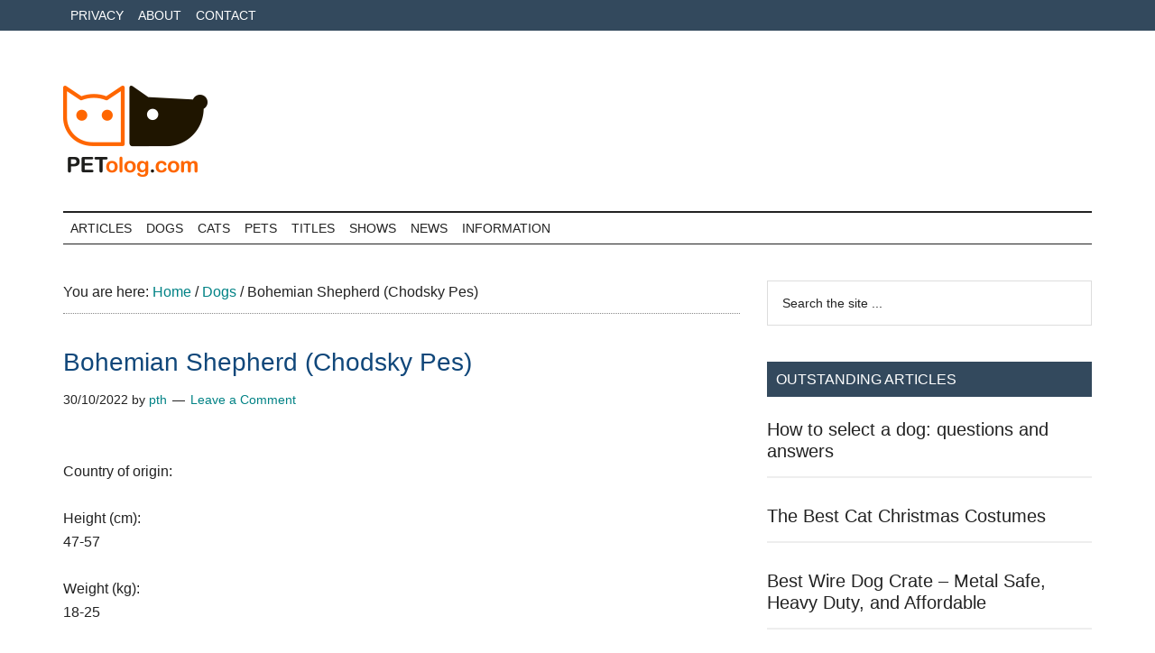

--- FILE ---
content_type: text/html; charset=UTF-8
request_url: https://petolog.com/dogs/bohemian-shepherd.html
body_size: 18967
content:
<!DOCTYPE html><html lang="en-US" prefix="og: https://ogp.me/ns#"><head ><meta charset="UTF-8" /><meta name="viewport" content="width=device-width, initial-scale=1" /><title>Bohemian Shepherd (Chodsky Pes) - Petolog</title><meta name="description" content="The Bohemian Shepherd is an average-sized working breed, which has thrived in the Czech Republic since time immemorial. Presently this dog earned wide"/><meta name="robots" content="follow, index, max-snippet:-1, max-video-preview:-1, max-image-preview:large"/><link rel="canonical" href="https://petolog.com/dogs/bohemian-shepherd.html" /><meta property="og:locale" content="en_US" /><meta property="og:type" content="article" /><meta property="og:title" content="Bohemian Shepherd (Chodsky Pes) - Petolog" /><meta property="og:description" content="The Bohemian Shepherd is an average-sized working breed, which has thrived in the Czech Republic since time immemorial. Presently this dog earned wide" /><meta property="og:url" content="https://petolog.com/dogs/bohemian-shepherd.html" /><meta property="og:site_name" content="Petolog" /><meta property="article:section" content="Dogs" /><meta property="og:image" content="https://web.archive.org/web/20211206142208im_/https://petolog.com/images/pdf.png" /><meta property="og:image:secure_url" content="https://web.archive.org/web/20211206142208im_/https://petolog.com/images/pdf.png" /><meta property="og:image:alt" content="Bohemian Shepherd (Chodsky Pes)" /><meta property="article:published_time" content="2022-10-30T10:11:45+07:00" /><meta name="twitter:card" content="summary_large_image" /><meta name="twitter:title" content="Bohemian Shepherd (Chodsky Pes) - Petolog" /><meta name="twitter:description" content="The Bohemian Shepherd is an average-sized working breed, which has thrived in the Czech Republic since time immemorial. Presently this dog earned wide" /><meta name="twitter:site" content="@pth" /><meta name="twitter:creator" content="@pth" /><meta name="twitter:image" content="https://web.archive.org/web/20211206142208im_/https://petolog.com/images/pdf.png" /> <script type="application/ld+json" class="rank-math-schema-pro">{"@context":"https://schema.org","@graph":[{"@type":["Person","Organization"],"@id":"https://petolog.com/#person","name":"pth","sameAs":["https://twitter.com/pth"],"logo":{"@type":"ImageObject","@id":"https://petolog.com/#logo","url":"https://petolog.com/wp-content/uploads/2022/10/petolog-150x102.png","contentUrl":"https://petolog.com/wp-content/uploads/2022/10/petolog-150x102.png","caption":"Petolog","inLanguage":"en-US"},"image":{"@type":"ImageObject","@id":"https://petolog.com/#logo","url":"https://petolog.com/wp-content/uploads/2022/10/petolog-150x102.png","contentUrl":"https://petolog.com/wp-content/uploads/2022/10/petolog-150x102.png","caption":"Petolog","inLanguage":"en-US"}},{"@type":"WebSite","@id":"https://petolog.com/#website","url":"https://petolog.com","name":"Petolog","publisher":{"@id":"https://petolog.com/#person"},"inLanguage":"en-US"},{"@type":"ImageObject","@id":"https://web.archive.org/web/20211206142208im_/https://petolog.com/images/pdf.png","url":"https://web.archive.org/web/20211206142208im_/https://petolog.com/images/pdf.png","width":"200","height":"200","inLanguage":"en-US"},{"@type":"WebPage","@id":"https://petolog.com/dogs/bohemian-shepherd.html#webpage","url":"https://petolog.com/dogs/bohemian-shepherd.html","name":"Bohemian Shepherd (Chodsky Pes) - Petolog","datePublished":"2022-10-30T10:11:45+07:00","dateModified":"2022-10-30T10:11:45+07:00","isPartOf":{"@id":"https://petolog.com/#website"},"primaryImageOfPage":{"@id":"https://web.archive.org/web/20211206142208im_/https://petolog.com/images/pdf.png"},"inLanguage":"en-US"},{"@type":"Person","@id":"https://petolog.com/author/pth","name":"pth","url":"https://petolog.com/author/pth","image":{"@type":"ImageObject","@id":"https://petolog.com/wp-content/litespeed/avatar/26f97ec63c3ec37e260bed7d5e1921ee.jpg?ver=1768392545","url":"https://petolog.com/wp-content/litespeed/avatar/26f97ec63c3ec37e260bed7d5e1921ee.jpg?ver=1768392545","caption":"pth","inLanguage":"en-US"},"sameAs":["https://www.hocgioitienganh.com"]},{"@type":"BlogPosting","headline":"Bohemian Shepherd (Chodsky Pes) - Petolog","datePublished":"2022-10-30T10:11:45+07:00","dateModified":"2022-10-30T10:11:45+07:00","articleSection":"Dogs","author":{"@id":"https://petolog.com/author/pth","name":"pth"},"publisher":{"@id":"https://petolog.com/#person"},"description":"The Bohemian Shepherd is an average-sized working breed, which has thrived in the Czech Republic since time immemorial. Presently this dog earned wide","name":"Bohemian Shepherd (Chodsky Pes) - Petolog","@id":"https://petolog.com/dogs/bohemian-shepherd.html#richSnippet","isPartOf":{"@id":"https://petolog.com/dogs/bohemian-shepherd.html#webpage"},"image":{"@id":"https://web.archive.org/web/20211206142208im_/https://petolog.com/images/pdf.png"},"inLanguage":"en-US","mainEntityOfPage":{"@id":"https://petolog.com/dogs/bohemian-shepherd.html#webpage"}}]}</script> <link rel='dns-prefetch' href='//fonts.googleapis.com' /><link rel="alternate" type="application/rss+xml" title="Petolog &raquo; Feed" href="https://petolog.com/feed" /><link rel="alternate" type="application/rss+xml" title="Petolog &raquo; Comments Feed" href="https://petolog.com/comments/feed" /><link rel="alternate" type="application/rss+xml" title="Petolog &raquo; Bohemian Shepherd (Chodsky Pes) Comments Feed" href="https://petolog.com/dogs/bohemian-shepherd.html/feed" /><link rel="alternate" title="oEmbed (JSON)" type="application/json+oembed" href="https://petolog.com/wp-json/oembed/1.0/embed?url=https%3A%2F%2Fpetolog.com%2Fdogs%2Fbohemian-shepherd.html" /><link rel="alternate" title="oEmbed (XML)" type="text/xml+oembed" href="https://petolog.com/wp-json/oembed/1.0/embed?url=https%3A%2F%2Fpetolog.com%2Fdogs%2Fbohemian-shepherd.html&#038;format=xml" /><style id='wp-img-auto-sizes-contain-inline-css'>img:is([sizes=auto i],[sizes^="auto," i]){contain-intrinsic-size:3000px 1500px}
/*# sourceURL=wp-img-auto-sizes-contain-inline-css */</style><style id="litespeed-ccss">html{line-height:1.15;-webkit-text-size-adjust:100%}body{margin:0}main{display:block}h1{font-size:2em;margin:.67em 0}a{background-color:transparent}img{border-style:none}input{font-family:inherit;font-size:100%;line-height:1.15;margin:0}input{overflow:visible}[type=submit]{-webkit-appearance:button}[type=submit]::-moz-focus-inner{border-style:none;padding:0}[type=submit]:-moz-focusring{outline:1px dotted ButtonText}[type=search]{-webkit-appearance:textfield;outline-offset:-2px}[type=search]::-webkit-search-decoration{-webkit-appearance:none}::-webkit-file-upload-button{-webkit-appearance:button;font:inherit}html,input[type=search]{box-sizing:border-box}*,*:before,*:after{box-sizing:inherit}.entry:before,.entry-content:before,.nav-primary:before,.nav-secondary:before,.site-container:before,.site-header:before,.site-inner:before,.widget:before,.wrap:before{content:" ";display:table}.entry:after,.entry-content:after,.nav-primary:after,.nav-secondary:after,.site-container:after,.site-header:after,.site-inner:after,.widget:after,.wrap:after{clear:both;content:" ";display:table}body{background-color:#fff;color:#222;font-family:Arial, sans-serif;font-size:16px;font-weight:300;line-height:1.625;overflow-x:hidden}a{background-color:inherit;color:#008285;font-weight:400;text-decoration:none}p{margin:0 0 24px;padding:0}ul{margin:0;padding:0}h1,h2,h3,h4{font-family:Arial,sans-serif;font-weight:500;line-height:1.2;margin:0 0 16px;color:#10477a}h1{font-size:27px}h2{font-size:25px;font-family:Arial,sans-serif;color:#10477a}h3{font-size:21px;color:#10477a}h4{font-size:18px}img{max-width:100%}img{height:auto}input{background-color:#fff;border:1px solid #ddd;color:#222;font-family:Raleway,sans-serif;font-size:14px;font-weight:300;padding:16px;width:100%}::-ms-input-placeholder{color:#222;font-family:Raleway,sans-serif;opacity:1}:-ms-input-placeholder{color:#222;font-family:Raleway,sans-serif;opacity:1}::placeholder{color:#222;font-family:Raleway,sans-serif;opacity:1}input[type=submit],.sidebar input[type=submit]{background-color:#222;border:0;color:#fff;font-family:Raleway,sans-serif;padding:16px 24px;text-transform:uppercase;white-space:normal;width:auto}input[type=search]::-webkit-search-cancel-button,input[type=search]::-webkit-search-results-button{display:none}.screen-reader-shortcut,.screen-reader-text{border:0;clip:rect(0,0,0,0);height:1px;overflow:hidden;position:absolute!important;width:1px;word-wrap:normal!important}.site-inner,.wrap{margin:0 auto;max-width:1140px}.site-inner{clear:both;padding-top:40px}.content{float:right;width:750px}.content-sidebar .content{float:left}.sidebar-primary{float:right;width:360px}.breadcrumb{border-bottom:1px dotted #888;margin-bottom:40px;padding-bottom:10px}.search-form{overflow:hidden;position:relative}.widget_search input[type=submit]{border:0;clip:rect(0,0,0,0);height:1px;margin:-1px;padding:0;position:absolute;width:1px}.entry-title{font-size:28px;line-height:1}.entry-title a{color:#222;font-weight:500}.widget-title{clear:both;font-size:16px;margin-bottom:24px;text-transform:uppercase}.sidebar .widget-title{background-color:#33495d;color:#fff;padding:10px}.widget{word-wrap:break-word}.featured-content{clear:both;overflow:hidden}.featured-content .entry{margin-bottom:30px}.sidebar .featured-content .entry{border-bottom:2px solid #eee}.featured-content .entry-title{border:0;font-size:24px;line-height:1.2}.sidebar .featured-content .entry-title{font-size:20px}.featured-content .entry-title a{border:0}.genesis-skip-link{margin:0}.genesis-skip-link li{height:0;width:0;list-style:none}:focus{color:#333;outline:#ccc solid 1px}.primary-nav .site-header{padding-top:64px}.site-header .wrap{border-bottom:2px solid #222;padding:30px 0}.title-area{float:left;padding-top:30px}.wp-custom-logo .title-area{padding:0;text-align:center}.wp-custom-logo .title-area img{width:auto}.site-title{font-family:Raleway,sans-serif;font-size:48px;font-weight:900;line-height:1;margin-bottom:0}.site-description,.wp-custom-logo .site-title{border:0;clip:rect(0,0,0,0);height:1px;overflow:hidden;position:absolute!important;width:1px;word-wrap:normal!important}.genesis-nav-menu{clear:both;color:#222;font-family:Raleway,sans-serif;font-size:14px;font-weight:400;line-height:1;text-transform:uppercase;width:100%}.genesis-nav-menu .menu-item{display:inline-block;text-align:left}.genesis-nav-menu a{border:0;color:#222;display:block;padding:25px 20px;position:relative}.genesis-nav-menu .sub-menu{left:-9999px;opacity:0;position:absolute;width:190px;z-index:99}.genesis-nav-menu .sub-menu a{background-color:#fff;border:1px solid #222;border-top:none;font-size:12px;padding:20px;position:relative;text-transform:none;width:190px}.nav-primary{background-color:#33495d;color:#fff;left:0;position:fixed;top:0;width:100%;z-index:999}.nav-primary a{color:#fff;font-weight:500}.nav-secondary{margin-top:-100px;padding-top:100px}.nav-secondary .wrap{border-bottom:1px solid #222}.entry{margin-bottom:60px}.entry-content p{margin-bottom:26px;font-size:18px}.entry-meta{font-size:14px}.entry-header .entry-meta{margin-bottom:30px}.entry-comments-link:before{content:"14";margin:0 6px 0 2px}.sidebar .widget{margin-bottom:40px}@media only screen and (max-width:1180px){.site-inner,.wrap{max-width:960px}.site-header .title-area,.wp-custom-logo .title-area{max-width:380px}.content{width:630px}.sidebar-primary{width:300px}}@media only screen and (max-width:1023px){.site-inner,.wrap{max-width:750px}.content,.sidebar-primary,.site-header .title-area,.wp-custom-logo .site-header .title-area{max-width:100%;width:100%}.custom-logo-link{display:block;margin:0 auto}.genesis-nav-menu,.site-header .title-area,.site-title{text-align:center}.nav-primary{position:static}.featured-content .entry,.site-title{float:none}.primary-nav .site-header,.title-area{padding-top:0}.title-area{padding-bottom:20px}}@media only screen and (max-width:840px){.site-inner{max-width:100%}.nav-secondary,.site-header,.site-inner{padding-left:5%;padding-right:5%}}.custom-logo-link,.wp-custom-logo .title-area{max-width:380px}ul{box-sizing:border-box}.entry-content{counter-reset:footnotes}:root{--wp--preset--font-size--normal:16px;--wp--preset--font-size--huge:42px}.screen-reader-text{clip:rect(1px,1px,1px,1px);word-wrap:normal!important;border:0;-webkit-clip-path:inset(50%);clip-path:inset(50%);height:1px;margin:-1px;overflow:hidden;padding:0;position:absolute;width:1px}body{--wp--preset--color--black:#000;--wp--preset--color--cyan-bluish-gray:#abb8c3;--wp--preset--color--white:#fff;--wp--preset--color--pale-pink:#f78da7;--wp--preset--color--vivid-red:#cf2e2e;--wp--preset--color--luminous-vivid-orange:#ff6900;--wp--preset--color--luminous-vivid-amber:#fcb900;--wp--preset--color--light-green-cyan:#7bdcb5;--wp--preset--color--vivid-green-cyan:#00d084;--wp--preset--color--pale-cyan-blue:#8ed1fc;--wp--preset--color--vivid-cyan-blue:#0693e3;--wp--preset--color--vivid-purple:#9b51e0;--wp--preset--color--theme-primary:#008285;--wp--preset--color--theme-secondary:#008285;--wp--preset--gradient--vivid-cyan-blue-to-vivid-purple:linear-gradient(135deg,rgba(6,147,227,1) 0%,#9b51e0 100%);--wp--preset--gradient--light-green-cyan-to-vivid-green-cyan:linear-gradient(135deg,#7adcb4 0%,#00d082 100%);--wp--preset--gradient--luminous-vivid-amber-to-luminous-vivid-orange:linear-gradient(135deg,rgba(252,185,0,1) 0%,rgba(255,105,0,1) 100%);--wp--preset--gradient--luminous-vivid-orange-to-vivid-red:linear-gradient(135deg,rgba(255,105,0,1) 0%,#cf2e2e 100%);--wp--preset--gradient--very-light-gray-to-cyan-bluish-gray:linear-gradient(135deg,#eee 0%,#a9b8c3 100%);--wp--preset--gradient--cool-to-warm-spectrum:linear-gradient(135deg,#4aeadc 0%,#9778d1 20%,#cf2aba 40%,#ee2c82 60%,#fb6962 80%,#fef84c 100%);--wp--preset--gradient--blush-light-purple:linear-gradient(135deg,#ffceec 0%,#9896f0 100%);--wp--preset--gradient--blush-bordeaux:linear-gradient(135deg,#fecda5 0%,#fe2d2d 50%,#6b003e 100%);--wp--preset--gradient--luminous-dusk:linear-gradient(135deg,#ffcb70 0%,#c751c0 50%,#4158d0 100%);--wp--preset--gradient--pale-ocean:linear-gradient(135deg,#fff5cb 0%,#b6e3d4 50%,#33a7b5 100%);--wp--preset--gradient--electric-grass:linear-gradient(135deg,#caf880 0%,#71ce7e 100%);--wp--preset--gradient--midnight:linear-gradient(135deg,#020381 0%,#2874fc 100%);--wp--preset--font-size--small:12px;--wp--preset--font-size--medium:20px;--wp--preset--font-size--large:20px;--wp--preset--font-size--x-large:42px;--wp--preset--font-size--normal:16px;--wp--preset--font-size--larger:24px;--wp--preset--spacing--20:.44rem;--wp--preset--spacing--30:.67rem;--wp--preset--spacing--40:1rem;--wp--preset--spacing--50:1.5rem;--wp--preset--spacing--60:2.25rem;--wp--preset--spacing--70:3.38rem;--wp--preset--spacing--80:5.06rem;--wp--preset--shadow--natural:6px 6px 9px rgba(0,0,0,.2);--wp--preset--shadow--deep:12px 12px 50px rgba(0,0,0,.4);--wp--preset--shadow--sharp:6px 6px 0px rgba(0,0,0,.2);--wp--preset--shadow--outlined:6px 6px 0px -3px rgba(255,255,255,1),6px 6px rgba(0,0,0,1);--wp--preset--shadow--crisp:6px 6px 0px rgba(0,0,0,1)}.genesis-nav-menu a{padding:10px 8px}</style><link rel="preload" data-asynced="1" data-optimized="2" as="style" onload="this.onload=null;this.rel='stylesheet'" href="https://petolog.com/wp-content/litespeed/ucss/82d839b3728c467e2b6b166961f328e6.css?ver=c292d" /><script data-optimized="1" type="litespeed/javascript" data-src="https://petolog.com/wp-content/plugins/litespeed-cache/assets/js/css_async.min.js"></script> <style id='magazine-pro-inline-css'>.custom-logo-link,
		.wp-custom-logo .title-area {
			max-width: 380px;
		}

		.wp-custom-logo .header-widget-area {
			max-width: calc(99% - 380px);
		}
		
/*# sourceURL=magazine-pro-inline-css */</style><style id='global-styles-inline-css'>:root{--wp--preset--aspect-ratio--square: 1;--wp--preset--aspect-ratio--4-3: 4/3;--wp--preset--aspect-ratio--3-4: 3/4;--wp--preset--aspect-ratio--3-2: 3/2;--wp--preset--aspect-ratio--2-3: 2/3;--wp--preset--aspect-ratio--16-9: 16/9;--wp--preset--aspect-ratio--9-16: 9/16;--wp--preset--color--black: #000000;--wp--preset--color--cyan-bluish-gray: #abb8c3;--wp--preset--color--white: #ffffff;--wp--preset--color--pale-pink: #f78da7;--wp--preset--color--vivid-red: #cf2e2e;--wp--preset--color--luminous-vivid-orange: #ff6900;--wp--preset--color--luminous-vivid-amber: #fcb900;--wp--preset--color--light-green-cyan: #7bdcb5;--wp--preset--color--vivid-green-cyan: #00d084;--wp--preset--color--pale-cyan-blue: #8ed1fc;--wp--preset--color--vivid-cyan-blue: #0693e3;--wp--preset--color--vivid-purple: #9b51e0;--wp--preset--color--theme-primary: #008285;--wp--preset--color--theme-secondary: #008285;--wp--preset--gradient--vivid-cyan-blue-to-vivid-purple: linear-gradient(135deg,rgb(6,147,227) 0%,rgb(155,81,224) 100%);--wp--preset--gradient--light-green-cyan-to-vivid-green-cyan: linear-gradient(135deg,rgb(122,220,180) 0%,rgb(0,208,130) 100%);--wp--preset--gradient--luminous-vivid-amber-to-luminous-vivid-orange: linear-gradient(135deg,rgb(252,185,0) 0%,rgb(255,105,0) 100%);--wp--preset--gradient--luminous-vivid-orange-to-vivid-red: linear-gradient(135deg,rgb(255,105,0) 0%,rgb(207,46,46) 100%);--wp--preset--gradient--very-light-gray-to-cyan-bluish-gray: linear-gradient(135deg,rgb(238,238,238) 0%,rgb(169,184,195) 100%);--wp--preset--gradient--cool-to-warm-spectrum: linear-gradient(135deg,rgb(74,234,220) 0%,rgb(151,120,209) 20%,rgb(207,42,186) 40%,rgb(238,44,130) 60%,rgb(251,105,98) 80%,rgb(254,248,76) 100%);--wp--preset--gradient--blush-light-purple: linear-gradient(135deg,rgb(255,206,236) 0%,rgb(152,150,240) 100%);--wp--preset--gradient--blush-bordeaux: linear-gradient(135deg,rgb(254,205,165) 0%,rgb(254,45,45) 50%,rgb(107,0,62) 100%);--wp--preset--gradient--luminous-dusk: linear-gradient(135deg,rgb(255,203,112) 0%,rgb(199,81,192) 50%,rgb(65,88,208) 100%);--wp--preset--gradient--pale-ocean: linear-gradient(135deg,rgb(255,245,203) 0%,rgb(182,227,212) 50%,rgb(51,167,181) 100%);--wp--preset--gradient--electric-grass: linear-gradient(135deg,rgb(202,248,128) 0%,rgb(113,206,126) 100%);--wp--preset--gradient--midnight: linear-gradient(135deg,rgb(2,3,129) 0%,rgb(40,116,252) 100%);--wp--preset--font-size--small: 12px;--wp--preset--font-size--medium: 20px;--wp--preset--font-size--large: 20px;--wp--preset--font-size--x-large: 42px;--wp--preset--font-size--normal: 16px;--wp--preset--font-size--larger: 24px;--wp--preset--spacing--20: 0.44rem;--wp--preset--spacing--30: 0.67rem;--wp--preset--spacing--40: 1rem;--wp--preset--spacing--50: 1.5rem;--wp--preset--spacing--60: 2.25rem;--wp--preset--spacing--70: 3.38rem;--wp--preset--spacing--80: 5.06rem;--wp--preset--shadow--natural: 6px 6px 9px rgba(0, 0, 0, 0.2);--wp--preset--shadow--deep: 12px 12px 50px rgba(0, 0, 0, 0.4);--wp--preset--shadow--sharp: 6px 6px 0px rgba(0, 0, 0, 0.2);--wp--preset--shadow--outlined: 6px 6px 0px -3px rgb(255, 255, 255), 6px 6px rgb(0, 0, 0);--wp--preset--shadow--crisp: 6px 6px 0px rgb(0, 0, 0);}:where(.is-layout-flex){gap: 0.5em;}:where(.is-layout-grid){gap: 0.5em;}body .is-layout-flex{display: flex;}.is-layout-flex{flex-wrap: wrap;align-items: center;}.is-layout-flex > :is(*, div){margin: 0;}body .is-layout-grid{display: grid;}.is-layout-grid > :is(*, div){margin: 0;}:where(.wp-block-columns.is-layout-flex){gap: 2em;}:where(.wp-block-columns.is-layout-grid){gap: 2em;}:where(.wp-block-post-template.is-layout-flex){gap: 1.25em;}:where(.wp-block-post-template.is-layout-grid){gap: 1.25em;}.has-black-color{color: var(--wp--preset--color--black) !important;}.has-cyan-bluish-gray-color{color: var(--wp--preset--color--cyan-bluish-gray) !important;}.has-white-color{color: var(--wp--preset--color--white) !important;}.has-pale-pink-color{color: var(--wp--preset--color--pale-pink) !important;}.has-vivid-red-color{color: var(--wp--preset--color--vivid-red) !important;}.has-luminous-vivid-orange-color{color: var(--wp--preset--color--luminous-vivid-orange) !important;}.has-luminous-vivid-amber-color{color: var(--wp--preset--color--luminous-vivid-amber) !important;}.has-light-green-cyan-color{color: var(--wp--preset--color--light-green-cyan) !important;}.has-vivid-green-cyan-color{color: var(--wp--preset--color--vivid-green-cyan) !important;}.has-pale-cyan-blue-color{color: var(--wp--preset--color--pale-cyan-blue) !important;}.has-vivid-cyan-blue-color{color: var(--wp--preset--color--vivid-cyan-blue) !important;}.has-vivid-purple-color{color: var(--wp--preset--color--vivid-purple) !important;}.has-black-background-color{background-color: var(--wp--preset--color--black) !important;}.has-cyan-bluish-gray-background-color{background-color: var(--wp--preset--color--cyan-bluish-gray) !important;}.has-white-background-color{background-color: var(--wp--preset--color--white) !important;}.has-pale-pink-background-color{background-color: var(--wp--preset--color--pale-pink) !important;}.has-vivid-red-background-color{background-color: var(--wp--preset--color--vivid-red) !important;}.has-luminous-vivid-orange-background-color{background-color: var(--wp--preset--color--luminous-vivid-orange) !important;}.has-luminous-vivid-amber-background-color{background-color: var(--wp--preset--color--luminous-vivid-amber) !important;}.has-light-green-cyan-background-color{background-color: var(--wp--preset--color--light-green-cyan) !important;}.has-vivid-green-cyan-background-color{background-color: var(--wp--preset--color--vivid-green-cyan) !important;}.has-pale-cyan-blue-background-color{background-color: var(--wp--preset--color--pale-cyan-blue) !important;}.has-vivid-cyan-blue-background-color{background-color: var(--wp--preset--color--vivid-cyan-blue) !important;}.has-vivid-purple-background-color{background-color: var(--wp--preset--color--vivid-purple) !important;}.has-black-border-color{border-color: var(--wp--preset--color--black) !important;}.has-cyan-bluish-gray-border-color{border-color: var(--wp--preset--color--cyan-bluish-gray) !important;}.has-white-border-color{border-color: var(--wp--preset--color--white) !important;}.has-pale-pink-border-color{border-color: var(--wp--preset--color--pale-pink) !important;}.has-vivid-red-border-color{border-color: var(--wp--preset--color--vivid-red) !important;}.has-luminous-vivid-orange-border-color{border-color: var(--wp--preset--color--luminous-vivid-orange) !important;}.has-luminous-vivid-amber-border-color{border-color: var(--wp--preset--color--luminous-vivid-amber) !important;}.has-light-green-cyan-border-color{border-color: var(--wp--preset--color--light-green-cyan) !important;}.has-vivid-green-cyan-border-color{border-color: var(--wp--preset--color--vivid-green-cyan) !important;}.has-pale-cyan-blue-border-color{border-color: var(--wp--preset--color--pale-cyan-blue) !important;}.has-vivid-cyan-blue-border-color{border-color: var(--wp--preset--color--vivid-cyan-blue) !important;}.has-vivid-purple-border-color{border-color: var(--wp--preset--color--vivid-purple) !important;}.has-vivid-cyan-blue-to-vivid-purple-gradient-background{background: var(--wp--preset--gradient--vivid-cyan-blue-to-vivid-purple) !important;}.has-light-green-cyan-to-vivid-green-cyan-gradient-background{background: var(--wp--preset--gradient--light-green-cyan-to-vivid-green-cyan) !important;}.has-luminous-vivid-amber-to-luminous-vivid-orange-gradient-background{background: var(--wp--preset--gradient--luminous-vivid-amber-to-luminous-vivid-orange) !important;}.has-luminous-vivid-orange-to-vivid-red-gradient-background{background: var(--wp--preset--gradient--luminous-vivid-orange-to-vivid-red) !important;}.has-very-light-gray-to-cyan-bluish-gray-gradient-background{background: var(--wp--preset--gradient--very-light-gray-to-cyan-bluish-gray) !important;}.has-cool-to-warm-spectrum-gradient-background{background: var(--wp--preset--gradient--cool-to-warm-spectrum) !important;}.has-blush-light-purple-gradient-background{background: var(--wp--preset--gradient--blush-light-purple) !important;}.has-blush-bordeaux-gradient-background{background: var(--wp--preset--gradient--blush-bordeaux) !important;}.has-luminous-dusk-gradient-background{background: var(--wp--preset--gradient--luminous-dusk) !important;}.has-pale-ocean-gradient-background{background: var(--wp--preset--gradient--pale-ocean) !important;}.has-electric-grass-gradient-background{background: var(--wp--preset--gradient--electric-grass) !important;}.has-midnight-gradient-background{background: var(--wp--preset--gradient--midnight) !important;}.has-small-font-size{font-size: var(--wp--preset--font-size--small) !important;}.has-medium-font-size{font-size: var(--wp--preset--font-size--medium) !important;}.has-large-font-size{font-size: var(--wp--preset--font-size--large) !important;}.has-x-large-font-size{font-size: var(--wp--preset--font-size--x-large) !important;}
/*# sourceURL=global-styles-inline-css */</style><style id='classic-theme-styles-inline-css'>/*! This file is auto-generated */
.wp-block-button__link{color:#fff;background-color:#32373c;border-radius:9999px;box-shadow:none;text-decoration:none;padding:calc(.667em + 2px) calc(1.333em + 2px);font-size:1.125em}.wp-block-file__button{background:#32373c;color:#fff;text-decoration:none}
/*# sourceURL=/wp-includes/css/classic-themes.min.css */</style><style id='magazine-pro-gutenberg-inline-css'>.ab-block-post-grid .ab-block-post-grid-more-link:hover,
.ab-block-post-grid header .ab-block-post-grid-title a:hover {
	color: #008285;
}

.button-more-link.ab-block-post-grid .ab-block-post-grid-more-link:hover,
.ab-block-post-grid .is-grid .ab-block-post-grid-image a .ab-block-post-grid-date,
.site-container .wp-block-button .wp-block-button__link {
	background-color: #008285;
	color: #ffffff;
}

.button-more-link.ab-block-post-grid .ab-block-post-grid-more-link:hover,
.wp-block-button .wp-block-button__link:not(.has-background),
.wp-block-button .wp-block-button__link:not(.has-background):focus,
.wp-block-button .wp-block-button__link:not(.has-background):hover {
	color: #ffffff;
}

.site-container .wp-block-button.is-style-outline .wp-block-button__link {
	color: #008285;
}

.site-container .wp-block-button.is-style-outline .wp-block-button__link:focus,
.site-container .wp-block-button.is-style-outline .wp-block-button__link:hover {
	color: #23a5a8;
}

.site-container .wp-block-pullquote.is-style-solid-color {
	background-color: #008285;
}		.site-container .has-small-font-size {
			font-size: 12px;
		}		.site-container .has-normal-font-size {
			font-size: 16px;
		}		.site-container .has-large-font-size {
			font-size: 20px;
		}		.site-container .has-larger-font-size {
			font-size: 24px;
		}		.site-container .has-theme-primary-color,
		.site-container .wp-block-button .wp-block-button__link.has-theme-primary-color,
		.site-container .wp-block-button.is-style-outline .wp-block-button__link.has-theme-primary-color {
			color: #008285;
		}
		.site-container .has-theme-primary-background-color,
		.site-container .wp-block-button .wp-block-button__link.has-theme-primary-background-color,
		.site-container .wp-block-pullquote.is-style-solid-color.has-theme-primary-background-color {
			background-color: #008285;
		}		.site-container .has-theme-secondary-color,
		.site-container .wp-block-button .wp-block-button__link.has-theme-secondary-color,
		.site-container .wp-block-button.is-style-outline .wp-block-button__link.has-theme-secondary-color {
			color: #008285;
		}
		.site-container .has-theme-secondary-background-color,
		.site-container .wp-block-button .wp-block-button__link.has-theme-secondary-background-color,
		.site-container .wp-block-pullquote.is-style-solid-color.has-theme-secondary-background-color {
			background-color: #008285;
		}
/*# sourceURL=magazine-pro-gutenberg-inline-css */</style><link rel="https://api.w.org/" href="https://petolog.com/wp-json/" /><link rel="alternate" title="JSON" type="application/json" href="https://petolog.com/wp-json/wp/v2/posts/287" /><link rel="EditURI" type="application/rsd+xml" title="RSD" href="https://petolog.com/xmlrpc.php?rsd" /><meta name="generator" content="WordPress 6.9" /><link rel='shortlink' href='https://petolog.com/?p=287' /> <script type="application/ld+json">{
    "@context": "https://schema.org/",
    "@type": "CreativeWorkSeries",
    "name": "Bohemian Shepherd (Chodsky Pes)",
    "aggregateRating": {
        "@type": "AggregateRating",
        "ratingValue": "5",
        "bestRating": "5",
        "ratingCount": "1"
    }
}</script><link rel="pingback" href="https://petolog.com/xmlrpc.php" /><link rel="icon" href="https://petolog.com/wp-content/uploads/2022/10/cropped-petologlogo-32x32.png" sizes="32x32" /><link rel="icon" href="https://petolog.com/wp-content/uploads/2022/10/cropped-petologlogo-192x192.png" sizes="192x192" /><link rel="apple-touch-icon" href="https://petolog.com/wp-content/uploads/2022/10/cropped-petologlogo-180x180.png" /><meta name="msapplication-TileImage" content="https://petolog.com/wp-content/uploads/2022/10/cropped-petologlogo-270x270.png" /><style id="wp-custom-css">.header-image .site-title a {background-position: left !important;}

.genesis-nav-menu a {
    padding: 10px 8px;
}</style><link rel="alternate" href="https://petolog.com/dogs/bohemian-shepherd.html" hreflang="en-us" /><meta http-equiv="content-language" content="en-us" /> <script type="litespeed/javascript" data-src="https://pagead2.googlesyndication.com/pagead/js/adsbygoogle.js"></script> <script type="litespeed/javascript">(adsbygoogle=window.adsbygoogle||[]).push({google_ad_client:"ca-pub-3904751856226091",enable_page_level_ads:!0,overlays:{bottom:!0}})</script> </head><body class="wp-singular post-template-default single single-post postid-287 single-format-standard wp-custom-logo wp-embed-responsive wp-theme-genesis wp-child-theme-magazine-pro header-full-width content-sidebar genesis-breadcrumbs-visible genesis-singular-image-hidden genesis-footer-widgets-hidden primary-nav" itemscope itemtype="https://schema.org/WebPage"><div class="site-container"><ul class="genesis-skip-link"><li><a href="#genesis-content" class="screen-reader-shortcut"> Skip to main content</a></li><li><a href="#genesis-nav-secondary" class="screen-reader-shortcut"> Skip to secondary menu</a></li><li><a href="#genesis-sidebar-primary" class="screen-reader-shortcut"> Skip to primary sidebar</a></li></ul><nav class="nav-primary" aria-label="Main" itemscope itemtype="https://schema.org/SiteNavigationElement" id="genesis-nav-primary"><div class="wrap"><ul id="menu-top" class="menu genesis-nav-menu menu-primary js-superfish"><li id="menu-item-29" class="menu-item menu-item-type-post_type menu-item-object-page menu-item-privacy-policy menu-item-29"><a rel="privacy-policy" href="https://petolog.com/privacy" itemprop="url"><span itemprop="name">Privacy</span></a></li><li id="menu-item-30" class="menu-item menu-item-type-post_type menu-item-object-page menu-item-30"><a href="https://petolog.com/about" itemprop="url"><span itemprop="name">About</span></a></li><li id="menu-item-31" class="menu-item menu-item-type-post_type menu-item-object-page menu-item-31"><a href="https://petolog.com/contact" itemprop="url"><span itemprop="name">Contact</span></a></li></ul></div></nav><header class="site-header" itemscope itemtype="https://schema.org/WPHeader"><div class="wrap"><div class="title-area"><a href="https://petolog.com/" class="custom-logo-link" rel="home"><img data-lazyloaded="1" src="[data-uri]" width="160" height="102" data-src="https://petolog.com/wp-content/uploads/2022/10/petolog.png" class="custom-logo" alt="petolog" decoding="async" /></a><p class="site-title" itemprop="headline">Petolog</p><p class="site-description" itemprop="description">The best care for your best friends</p></div></div></header><nav class="nav-secondary" aria-label="Secondary" id="genesis-nav-secondary" itemscope itemtype="https://schema.org/SiteNavigationElement"><div class="wrap"><ul id="menu-menu" class="menu genesis-nav-menu menu-secondary js-superfish"><li id="menu-item-28" class="menu-item menu-item-type-taxonomy menu-item-object-category menu-item-28"><a href="https://petolog.com/articles" itemprop="url"><span itemprop="name">Articles</span></a></li><li id="menu-item-217" class="menu-item menu-item-type-taxonomy menu-item-object-category current-post-ancestor current-menu-parent current-post-parent menu-item-217"><a href="https://petolog.com/dogs" itemprop="url"><span itemprop="name">Dogs</span></a></li><li id="menu-item-654" class="menu-item menu-item-type-taxonomy menu-item-object-category menu-item-654"><a href="https://petolog.com/cats" itemprop="url"><span itemprop="name">Cats</span></a></li><li id="menu-item-655" class="menu-item menu-item-type-taxonomy menu-item-object-category menu-item-655"><a href="https://petolog.com/pets" itemprop="url"><span itemprop="name">Pets</span></a></li><li id="menu-item-698" class="menu-item menu-item-type-taxonomy menu-item-object-category menu-item-698"><a href="https://petolog.com/titles" itemprop="url"><span itemprop="name">Titles</span></a></li><li id="menu-item-656" class="menu-item menu-item-type-taxonomy menu-item-object-category menu-item-656"><a href="https://petolog.com/shows" itemprop="url"><span itemprop="name">Shows</span></a></li><li id="menu-item-791" class="menu-item menu-item-type-taxonomy menu-item-object-category menu-item-791"><a href="https://petolog.com/news" itemprop="url"><span itemprop="name">News</span></a></li><li id="menu-item-797" class="menu-item menu-item-type-taxonomy menu-item-object-category menu-item-has-children menu-item-797"><a href="https://petolog.com/information" itemprop="url"><span itemprop="name">Information</span></a><ul class="sub-menu"><li id="menu-item-806" class="menu-item menu-item-type-taxonomy menu-item-object-category menu-item-806"><a href="https://petolog.com/information/agility" itemprop="url"><span itemprop="name">Agility</span></a></li><li id="menu-item-807" class="menu-item menu-item-type-taxonomy menu-item-object-category menu-item-807"><a href="https://petolog.com/information/organizations" itemprop="url"><span itemprop="name">Organizations</span></a></li></ul></li></ul></div></nav><div class="site-inner"><div class="content-sidebar-wrap"><main class="content" id="genesis-content"><div class="breadcrumb" itemscope itemtype="https://schema.org/BreadcrumbList">You are here: <span class="breadcrumb-link-wrap" itemprop="itemListElement" itemscope itemtype="https://schema.org/ListItem"><a class="breadcrumb-link" href="https://petolog.com/" itemprop="item"><span class="breadcrumb-link-text-wrap" itemprop="name">Home</span></a><meta itemprop="position" content="1"></span> <span aria-label="breadcrumb separator">/</span> <span class="breadcrumb-link-wrap" itemprop="itemListElement" itemscope itemtype="https://schema.org/ListItem"><a class="breadcrumb-link" href="https://petolog.com/dogs" itemprop="item"><span class="breadcrumb-link-text-wrap" itemprop="name">Dogs</span></a><meta itemprop="position" content="2"></span> <span aria-label="breadcrumb separator">/</span> Bohemian Shepherd (Chodsky Pes)</div><div class='code-block code-block-2' style='margin: 8px 0; clear: both;'><ins class="adsbygoogle"
style="display:block"
data-ad-client="ca-pub-3904751856226091"
data-ad-slot="4273194809"
data-ad-format="auto"
data-full-width-responsive="true"></ins> <script type="litespeed/javascript">(adsbygoogle=window.adsbygoogle||[]).push({})</script></div><article class="post-287 post type-post status-publish format-standard category-dogs entry" aria-label="Bohemian Shepherd (Chodsky Pes)" itemscope itemtype="https://schema.org/CreativeWork"><header class="entry-header"><h1 class="entry-title" itemprop="headline">Bohemian Shepherd (Chodsky Pes)</h1><p class="entry-meta"><time class="entry-time" itemprop="datePublished" datetime="2022-10-30T10:11:45+07:00">30/10/2022</time> by <span class="entry-author" itemprop="author" itemscope itemtype="https://schema.org/Person"><a href="https://petolog.com/author/pth" class="entry-author-link" rel="author" itemprop="url"><span class="entry-author-name" itemprop="name">pth</span></a></span> <span class="entry-comments-link"><a href="https://petolog.com/dogs/bohemian-shepherd.html#respond">Leave a Comment</a></span></p></header><div class="entry-content" itemprop="text"></p><div class="breed-detail"><div class="breed-detail__photos"><div class="breed-detail__photos__items"><div class="breed-detail__photos__item" style="background-image: url('https://web.archive.org/web/20211206142208im_/https://upload-7aa8803d6279fdfe59eb2723b1668e74.commondatastorage.googleapis.com/iblock/d52/d52edf3d58e530d696c10aca6a673652/bohemian_shepherd_.jpg');" data-position="0" data-ratio="1.5046296296296"></div><div class="breed-detail__photos__item" style="background-image: url('https://web.archive.org/web/20211206142208im_/https://upload-7aa8803d6279fdfe59eb2723b1668e74.commondatastorage.googleapis.com/iblock/015/015579a58ea4071ac4f458a05d3d6254/bohemian_shepherd2.jpg');" data-position="1" data-ratio="1.3265306122449"></div><div class="breed-detail__photos__item" style="background-image: url('https://web.archive.org/web/20211206142208im_/https://upload-7aa8803d6279fdfe59eb2723b1668e74.commondatastorage.googleapis.com/iblock/e3a/e3afe07ce1ac194ece5f7b8c004cf0cb/bohemian_shepherd3.jpg');" data-position="2" data-ratio="1.5046296296296"></div><div class="clear"></div></p></div><p></p><div class="breed-detail__photos__nav"><div class="breed-detail__photos__nav-thumbs"><div class="breed-detail__photos__nav-thumbs__item active" data-position="0" style="background-image: url('https://web.archive.org/web/20211206142208im_/https://upload-7aa8803d6279fdfe59eb2723b1668e74.commondatastorage.googleapis.com/iblock/d52/d52edf3d58e530d696c10aca6a673652/bohemian_shepherd_.jpg');"></div><div class="breed-detail__photos__nav-thumbs__item" data-position="1" style="background-image: url('https://web.archive.org/web/20211206142208im_/https://upload-7aa8803d6279fdfe59eb2723b1668e74.commondatastorage.googleapis.com/iblock/015/015579a58ea4071ac4f458a05d3d6254/bohemian_shepherd2.jpg');"></div><div class="breed-detail__photos__nav-thumbs__item" data-position="2" style="background-image: url('https://web.archive.org/web/20211206142208im_/https://upload-7aa8803d6279fdfe59eb2723b1668e74.commondatastorage.googleapis.com/iblock/e3a/e3afe07ce1ac194ece5f7b8c004cf0cb/bohemian_shepherd3.jpg');"></div></p></div><p></p><div class="breed-detail__photos__nav-left"><i class="fa angle-left"></i></div><div class="breed-detail__photos__nav-right"><i class="fa angle-right"></i></div></p></div><p></div><p></p><div class="breed-detail__charact" id="cx-breed-detail"></p><div class="breed-detail__charact__column"><div class="breed-detail__charact__item"><div class="breed-detail__charact__item-title">Country of origin:</div><div class="breed-detail__charact__item-val"></div></p></div><div class="breed-detail__charact__item"><div class="breed-detail__charact__item-title">Height (cm):</div><div class="breed-detail__charact__item-val">47-57</div></p></div><div class="breed-detail__charact__item"><div class="breed-detail__charact__item-title">Weight (kg):</div><div class="breed-detail__charact__item-val">18-25</div></p></div><div class="breed-detail__charact__item"><div class="breed-detail__charact__item-title">Life span (years):</div><div class="breed-detail__charact__item-val">12</div></p></div><div class="breed-detail__charact__item"><div class="breed-detail__charact__item-title">Colour:</div><div class="breed-detail__charact__item-val">black to gunmetal with yellow black-and-tan markings</div></p></div><div class="breed-detail__charact__item"><div class="breed-detail__charact__item-title">Size:</div><div class="breed-detail__charact__item-val">large</div></p></div><div class="breed-detail__charact__item"><div class="breed-detail__charact__item-title">Hair length:</div><div class="breed-detail__charact__item-val">average</div></p></div><div class="breed-detail__charact__item"><div class="breed-detail__charact__item-title">Recognized by:</div><div class="breed-detail__charact__item-val"></div></p></div><div class="breed-detail__charact__item"><div class="breed-detail__charact__item-title">FCI code:</div><div class="breed-detail__charact__item-val"></div></p></div></p></div><p></p><div class="breed-detail__charact__column"><div class="breed-detail__charact__item"><div class="breed-detail__charact__item-title">Intelligence:</div><div class="breed-detail__charact__item-val"><div class="breed-detail__charact__item-val__graphics"><div class="breed-detail__charact__item-val__graphics__item active"></div><div class="breed-detail__charact__item-val__graphics__item active"></div><div class="breed-detail__charact__item-val__graphics__item active"></div><div class="breed-detail__charact__item-val__graphics__item active"></div><div class="breed-detail__charact__item-val__graphics__item active"></div><div class="clear"></div></p></div></p></div></p></div><div class="breed-detail__charact__item"><div class="breed-detail__charact__item-title">Good with kids:</div><div class="breed-detail__charact__item-val"><div class="breed-detail__charact__item-val__graphics"><div class="breed-detail__charact__item-val__graphics__item active"></div><div class="breed-detail__charact__item-val__graphics__item active"></div><div class="breed-detail__charact__item-val__graphics__item active"></div><div class="breed-detail__charact__item-val__graphics__item active"></div><div class="breed-detail__charact__item-val__graphics__item"></div><div class="clear"></div></p></div></p></div></p><div class='code-block code-block-3' style='margin: 8px 0; clear: both;'><ins class="adsbygoogle"
style="display:block"
data-ad-client="ca-pub-3904751856226091"
data-ad-slot="4918285967"
data-ad-format="auto"
data-full-width-responsive="true"></ins> <script type="litespeed/javascript">(adsbygoogle=window.adsbygoogle||[]).push({})</script></div></div><div class="breed-detail__charact__item"><div class="breed-detail__charact__item-title">Trainability:</div><div class="breed-detail__charact__item-val"><div class="breed-detail__charact__item-val__graphics"><div class="breed-detail__charact__item-val__graphics__item active"></div><div class="breed-detail__charact__item-val__graphics__item active"></div><div class="breed-detail__charact__item-val__graphics__item active"></div><div class="breed-detail__charact__item-val__graphics__item active"></div><div class="breed-detail__charact__item-val__graphics__item"></div><div class="clear"></div></p></div></p></div></p></div><div class="breed-detail__charact__item"><div class="breed-detail__charact__item-title">Shedding:</div><div class="breed-detail__charact__item-val"><div class="breed-detail__charact__item-val__graphics"><div class="breed-detail__charact__item-val__graphics__item active"></div><div class="breed-detail__charact__item-val__graphics__item active"></div><div class="breed-detail__charact__item-val__graphics__item active"></div><div class="breed-detail__charact__item-val__graphics__item active"></div><div class="breed-detail__charact__item-val__graphics__item active"></div><div class="clear"></div></p></div></p></div></p></div><div class="breed-detail__charact__item"><div class="breed-detail__charact__item-title">Watchdog:</div><div class="breed-detail__charact__item-val"><div class="breed-detail__charact__item-val__graphics"><div class="breed-detail__charact__item-val__graphics__item active"></div><div class="breed-detail__charact__item-val__graphics__item active"></div><div class="breed-detail__charact__item-val__graphics__item active"></div><div class="breed-detail__charact__item-val__graphics__item active"></div><div class="breed-detail__charact__item-val__graphics__item active"></div><div class="clear"></div></p></div></p></div></p></div><div class="breed-detail__charact__item"><div class="breed-detail__charact__item-title">Adaptability:</div><div class="breed-detail__charact__item-val"><div class="breed-detail__charact__item-val__graphics"><div class="breed-detail__charact__item-val__graphics__item active"></div><div class="breed-detail__charact__item-val__graphics__item active"></div><div class="breed-detail__charact__item-val__graphics__item active"></div><div class="breed-detail__charact__item-val__graphics__item active"></div><div class="breed-detail__charact__item-val__graphics__item"></div><div class="clear"></div></p></div></p></div></p></div><div class="breed-detail__charact__item"><div class="breed-detail__charact__item-title">Allergy:</div><div class="breed-detail__charact__item-val">No</div></p></div><div class="breed-detail__charact__item"><div class="breed-detail__charact__item-title">Download standard:</div><div class="breed-detail__charact__item-val"><p>                        <span class="breed-detail__charact__item-val-a-img-w"><br />
<img data-lazyloaded="1" src="[data-uri]" width="16" height="16" decoding="async" class="breed-detail__charact__item-val-a-img" data-src="https://web.archive.org/web/20211206142208im_/https://petolog.com/images/pdf.png" alt="pdf" title="Bohemian Shepherd (Chodsky Pes) 2"><div class='code-block code-block-4' style='margin: 8px 0; clear: both;'><ins class="adsbygoogle"
style="display:block"
data-ad-client="ca-pub-3904751856226091"
data-ad-slot="4917807039"
data-ad-format="auto"
data-full-width-respaonsive="true"></ins> <script type="litespeed/javascript">(adsbygoogle=window.adsbygoogle||[]).push({})</script></div>
<br />
</span><br />
<span class="breed-detail__charact__item-val-a-text">Bohemian Shepherd breed standard</span></p></div></p></div></p></div><p></p><div class="clear"></div><p></div><p></p><div class="breed-detail__des"><div class="breed-detail__des__table"><table class="petstyle"><tbody><tr><td align="center">
<b>Pros</b></td><td align="center">
<b> Cons</b></td></tr><tr><td valign="top"><ul></ul></p><ul><li><p>
loyal and easy-going</p></li><li><p>
forbearing and gentle with children</p></li><li><p>
suits well for multi-animal households</p></li><li><p>
great watcher and brave guardian</p></li><li><p>
easy to groom</p></li></ul><ul></ul></td><td valign="top"><ul></ul></p><ul><li><p>
needs lots of both mental and physical stimulation</p></li><li><p>
aloof with strangers</p></li><li><p>
not an ideal dog for a city dweller</p></li></ul><ul></ul></p></td></tr></tbody></table></div><div class="tabs"><div></div><div class="tabs__title">Overview</div><div class="tabs__content"><p>The Bohemian Shepherd is an average-sized working breed, which has thrived in the Czech Republic since time immemorial. Presently this dog earned wide appreciation as a wonderful companion animal. Thanks to its docile nature it suits well both for a novice and experienced canine lover.</p></p><p></p><p>Photo: © KPCHP (kpchp.org)</p></p></div><div class="tabs__title">History</div><div class="tabs__content"><p>It’s speculated that the forefathers of the Bohemian Shepherd (Chodsky Pes) have traversed the territory of the Czech Republic since at least the XIV century. This canine variety was especially popular in the Chodsko region where it was exploited as a property guardian, sheepdog and family pet. Actually the dog was so revered in this area that its images often adorned various pennants. Multiple enthusiastic reviews about this breed in Czechoslovak literature also prove how much local people relied on their four-legged companions. This dog is also reckoned to be an immediate forerunner of such a popular breed as the German Shepherd.</p></p><p>Unfortunately during the XX century the Bohemian Shepherd fell into oblivion and was on the verge on total demise until Mr. Findejs published an article with its description in a cynological journal. It sparked off interest of other Czechoslovak breeders and under the leadership of Mr. Findejs they began a modern-day breeding program. They could find three dogs of obscure ancestry whose appearance and temperament fitted best the characteristics of the Chodsky Pes. The program scored first success in 1985 when the first litter of the present-day Bohemian Shepherd was born. Several decades later it won the repute of a robust, even-tempered and very smart working dog that can be also successfully used as a companion animal.</p></p><p>The Club of the Chodsky Pes’ lovers was established in November 1991. Thanks to the efforts of its members the breed was admitted to various local canine events. In 1997 the creator of this dog, Mr. Jan Findejs, wrote and published a book about his breeding work. Eight years later it was translated into other languages, which greatly increased international awareness about this breed. Nonetheless specimens of the Bohemian Shepherd can be very rarely seen outside its native land. Apart from being an ultimate family dog, today it also excels in all kinds of canine competitions including tracing trials, agility, flyball, rescue tasks and so on.</p></p></div><div class="tabs__title">Temperament</div><div class="tabs__content"><p>The Bohemian Shepherd combines the characteristics of an excellent working dog with the traits of a fabulous family pet. It’s endlessly devoted to its human masters and commonly displays great tenderness in communication with them. Remember that this dog deeply detests being alone and without proper amount of your attention can start misbehaving itself indoors. In most cases it’s great with children of different ages although early basic socialisation is still a must for this friendly yet very boisterous breed.</p></p><p>The Bohemian Shepherd expresses unceasing alertness in the company of unknown people. But this dog has very little aggressive tendencies in its disposition and commonly receives houseguests somewhat coldly but politely. It’s highly protective of its favourite people and territory so it becomes a very decent guardian. It will unfailingly warn its masters about any strange activity in the vicinity of the house and makes a great watchdog.</p></p><p>This breed stands out for average reputation as long as it concerns its counterparts. The Bohemian Shepherd will be happy to live in the group of other canines although it certainly prefers human company. It’s a fairly confident dog, which won’t back down from a fight if provoked. So the owner should practice necessary caution when introducing two unfamiliar dogs to each other. The breed treats other species of animals comparatively peacefully. Be aware though that it may attempt to herd household cats as well as family kids. Such type of behaviour can be partially eradicated by early obedience training.</p></p></div><div class="tabs__title">Health Problems</div><div class="tabs__content"><p>The most common problems for the breed include:</p><p>· canine hip dysplasia;</p><p>· eye problems;</p><p>· bloat.</p></p></div><div class="tabs__title">Grooming</div><div class="tabs__content"><p>The Bohemian Shepherd is a proud owner of long thick coat, which isn’t prone to tangling and therefore needs average amount of brushing. This easy-to-care-for dog will always have a tidy look if you brush its hair only twice a week. It sheds averagely but turns into an intense shedder during summer months.</p></p><p>The rest maintenance comprises of such usual procedures as monthly nail trimming, regular teeth brushing and periodic examinations of the dog’s ears. Frequent bathing is really unnecessary unless your pet likes romping in the mud.</p></p></div><div class="tabs__title">Training</div><div class="tabs__content"><p>The Bohemian Shepherd can be trained fast and easy if you manage to establish trust-based relationship with the dog. It always wants to make its masters happy so it can learn very difficult commands with fairly insignificant amount of repetitions.</p></p><p>Make sure to whip up interest of your pet with its favourite food and generous praise since it will never react in a positive way to negative reinforcement. Thanks to the keen mind of this breed and its obedient nature it commonly performs at the highest level in almost all kinds of canine competitions.</p></p></div><div class="tabs__title">Exercise</div><div class="tabs__content"><p>As a tenacious and intelligent working dog, the Bohemian Shepherd welcomes any type of physical activity regardless of its intensity or duration. A couple of daily walks won’t be enough to satisfy its desire to roam and play. That’s why it fits better into countryside than to urban environment.</p></p><p>Additionally the Bohemian Shepherd requires exercise not only for its athletic body but also for its curious mind. Advanced obedience training and other similar activities are highly recommended for this breed. The dog that doesn’t get either physical or mental discharge will eventually develop propensity to unreasonable barking or become too active indoors.</p></div></div></div><p></p><div class="breed-detail__vote"><table class="bx_item_detail_rating" cellspacing="0"><tbody><tr><td></td><td><div class="bx_item_rating"><div class="bx_stars_container"><div id="bx_vo_1_127_sBq3II_stars" class="bx_stars_bg"></div><div id="bx_vo_1_127_sBq3II_progr" class="bx_stars_progres"></div></p></div></div></td><td></td></tr></tbody></table></div><p></p></div><div class="kk-star-ratings kksr-auto kksr-align-right kksr-valign-bottom"
data-payload='{&quot;align&quot;:&quot;right&quot;,&quot;id&quot;:&quot;287&quot;,&quot;slug&quot;:&quot;default&quot;,&quot;valign&quot;:&quot;bottom&quot;,&quot;ignore&quot;:&quot;&quot;,&quot;reference&quot;:&quot;auto&quot;,&quot;class&quot;:&quot;&quot;,&quot;count&quot;:&quot;1&quot;,&quot;legendonly&quot;:&quot;&quot;,&quot;readonly&quot;:&quot;&quot;,&quot;score&quot;:&quot;5&quot;,&quot;starsonly&quot;:&quot;&quot;,&quot;best&quot;:&quot;5&quot;,&quot;gap&quot;:&quot;4&quot;,&quot;greet&quot;:&quot;Rate this post&quot;,&quot;legend&quot;:&quot;5\/5 - (1 vote)&quot;,&quot;size&quot;:&quot;24&quot;,&quot;title&quot;:&quot;Bohemian Shepherd (Chodsky Pes)&quot;,&quot;width&quot;:&quot;138&quot;,&quot;_legend&quot;:&quot;{score}\/{best} - ({count} {votes})&quot;,&quot;font_factor&quot;:&quot;1.25&quot;}'><div class="kksr-stars"><div class="kksr-stars-inactive"><div class="kksr-star" data-star="1" style="padding-right: 4px"><div class="kksr-icon" style="width: 24px; height: 24px;"></div></div><div class="kksr-star" data-star="2" style="padding-right: 4px"><div class="kksr-icon" style="width: 24px; height: 24px;"></div></div><div class="kksr-star" data-star="3" style="padding-right: 4px"><div class="kksr-icon" style="width: 24px; height: 24px;"></div></div><div class="kksr-star" data-star="4" style="padding-right: 4px"><div class="kksr-icon" style="width: 24px; height: 24px;"></div></div><div class="kksr-star" data-star="5" style="padding-right: 4px"><div class="kksr-icon" style="width: 24px; height: 24px;"></div></div></div><div class="kksr-stars-active" style="width: 138px;"><div class="kksr-star" style="padding-right: 4px"><div class="kksr-icon" style="width: 24px; height: 24px;"></div></div><div class="kksr-star" style="padding-right: 4px"><div class="kksr-icon" style="width: 24px; height: 24px;"></div></div><div class="kksr-star" style="padding-right: 4px"><div class="kksr-icon" style="width: 24px; height: 24px;"></div></div><div class="kksr-star" style="padding-right: 4px"><div class="kksr-icon" style="width: 24px; height: 24px;"></div></div><div class="kksr-star" style="padding-right: 4px"><div class="kksr-icon" style="width: 24px; height: 24px;"></div></div></div></div><div class="kksr-legend" style="font-size: 19.2px;">
5/5 - (1 vote)</div></div><div class='code-block code-block-5' style='margin: 8px 0; clear: both;'><ins class="adsbygoogle"
style="display:block"
data-ad-client="ca-pub-3904751856226091"
data-ad-slot="8082940319"
data-ad-format="auto"
data-full-width-responsive="true"></ins> <script type="litespeed/javascript">(adsbygoogle=window.adsbygoogle||[]).push({})</script> <ins class="adsbygoogle"
style="display:block"
data-ad-format="autorelaxed"
data-ad-client="ca-pub-3904751856226091"
data-ad-slot="5189748704"></ins> <script type="litespeed/javascript">(adsbygoogle=window.adsbygoogle||[]).push({})</script></div></div><div class="related-posts"><h3>Liên Quan</h3><ul><li><a href="https://petolog.com/dogs/swedish-vallhund.html" rel="bookmark" title="Permanent Link toSwedish Vallhund (Västgötaspets)">Swedish Vallhund (Västgötaspets)</a></li><li><a href="https://petolog.com/dogs/neapolitan-mastiff.html" rel="bookmark" title="Permanent Link toNeapolitan Mastiff (Mastino Napoletano)">Neapolitan Mastiff (Mastino Napoletano)</a></li><li><a href="https://petolog.com/dogs/french-white-orange-hound.html" rel="bookmark" title="Permanent Link toFrench White and Orange Hound (Français Blanc et Orange)">French White and Orange Hound (Français Blanc et Orange)</a></li><li><a href="https://petolog.com/dogs/australian-terrier.html" rel="bookmark" title="Permanent Link toAustralian Terrier">Australian Terrier</a></li><li><a href="https://petolog.com/dogs/small-lucerne-hound.html" rel="bookmark" title="Permanent Link toSchweizerischer Niederlaufhund &#8211; Small Lucerne Hound">Schweizerischer Niederlaufhund &#8211; Small Lucerne Hound</a></li><li><a href="https://petolog.com/dogs/bull-terrier.html" rel="bookmark" title="Permanent Link toBull Terrier (English Bull Terrier)">Bull Terrier (English Bull Terrier)</a></li><li><a href="https://petolog.com/dogs/afghan-hound.html" rel="bookmark" title="Permanent Link toAfghan Hound">Afghan Hound</a></li><li><a href="https://petolog.com/dogs/mini-australian-shepherd.html" rel="bookmark" title="Permanent Link toMiniature American Shepherd (Miniature Australian Shepherd, North American Shepherd)">Miniature American Shepherd (Miniature Australian Shepherd, North American Shepherd)</a></li><li><a href="https://petolog.com/dogs/drever.html" rel="bookmark" title="Permanent Link toDrever (Swedish Dachsbracke)">Drever (Swedish Dachsbracke)</a></li><li><a href="https://petolog.com/dogs/nederlandse-kooikerhondje.html" rel="bookmark" title="Permanent Link toSmall Dutch Waterfowl Dog (Nederlandse Kooikerhondje)">Small Dutch Waterfowl Dog (Nederlandse Kooikerhondje)</a></li></ul></div><footer class="entry-footer"><p class="entry-meta"><span class="entry-categories">Filed Under: <a href="https://petolog.com/dogs" rel="category tag">Dogs</a></span></p></footer></article><h2 class="screen-reader-text">Reader Interactions</h2><div id="respond" class="comment-respond"><h3 id="reply-title" class="comment-reply-title">Leave a Reply <small><a rel="nofollow" id="cancel-comment-reply-link" href="/dogs/bohemian-shepherd.html#respond" style="display:none;">Cancel reply</a></small></h3><p class="must-log-in">You must be <a href="https://petolog.com/wp-login.php?redirect_to=https%3A%2F%2Fpetolog.com%2Fdogs%2Fbohemian-shepherd.html">logged in</a> to post a comment.</p></div><div class='code-block code-block-6' style='margin: 8px 0; clear: both;'><ins class="adsbygoogle"
style="display:block"
data-ad-client="ca-pub-3904751856226091"
data-ad-slot="5268689301"
data-ad-format="auto"
data-full-width-responsive="true"></ins> <script type="litespeed/javascript">(adsbygoogle=window.adsbygoogle||[]).push({})</script></div></main><aside class="sidebar sidebar-primary widget-area" role="complementary" aria-label="Primary Sidebar" itemscope itemtype="https://schema.org/WPSideBar" id="genesis-sidebar-primary"><h2 class="genesis-sidebar-title screen-reader-text">Primary Sidebar</h2><section id="search-2" class="widget widget_search"><div class="widget-wrap"><form class="search-form" method="get" action="https://petolog.com/" role="search" itemprop="potentialAction" itemscope itemtype="https://schema.org/SearchAction"><label class="search-form-label screen-reader-text" for="searchform-1">Search the site ...</label><input class="search-form-input" type="search" name="s" id="searchform-1" placeholder="Search the site ..." itemprop="query-input"><input class="search-form-submit" type="submit" value="Search"><meta content="https://petolog.com/?s={s}" itemprop="target"></form></div></section><section id="featured-post-2" class="widget featured-content featuredpost"><div class="widget-wrap"><h3 class="widgettitle widget-title">Outstanding articles</h3><article class="post-83 post type-post status-publish format-standard category-articles entry" aria-label="How to select a dog: questions and answers"><header class="entry-header"><h4 class="entry-title" itemprop="headline"><a href="https://petolog.com/articles/dog-selection-questions.html">How to select a dog: questions and answers</a></h4></header></article><article class="post-1159 post type-post status-publish format-standard category-articles entry" aria-label="The Best Cat Christmas Costumes"><header class="entry-header"><h4 class="entry-title" itemprop="headline"><a href="https://petolog.com/articles/cat-christmas-costumes.html">The Best Cat Christmas Costumes</a></h4></header></article><article class="post-962 post type-post status-publish format-standard category-articles entry" aria-label="Best Wire Dog Crate – Metal Safe, Heavy Duty, and Affordable"><header class="entry-header"><h4 class="entry-title" itemprop="headline"><a href="https://petolog.com/articles/best-wire-dog-crate.html">Best Wire Dog Crate – Metal Safe, Heavy Duty, and Affordable</a></h4></header></article><article class="post-968 post type-post status-publish format-standard category-articles entry" aria-label="Best Spot Carpet Cleaner For Pet Stains"><header class="entry-header"><h4 class="entry-title" itemprop="headline"><a href="https://petolog.com/articles/best-spot-carpet-cleaner-for-pet-stains.html">Best Spot Carpet Cleaner For Pet Stains</a></h4></header></article><article class="post-1197 post type-post status-publish format-standard category-articles entry" aria-label="Do you wonder – Why Does my Cat lick me?’"><header class="entry-header"><h4 class="entry-title" itemprop="headline"><a href="https://petolog.com/articles/why-does-my-cat-lick-me.html">Do you wonder – Why Does my Cat lick me?’</a></h4></header></article><article class="post-1142 post type-post status-publish format-standard category-articles entry" aria-label="Can Dogs Eat Hot Cheetos?"><header class="entry-header"><h4 class="entry-title" itemprop="headline"><a href="https://petolog.com/articles/can-dogs-eat-hot-cheetos.html">Can Dogs Eat Hot Cheetos?</a></h4></header></article><article class="post-89 post type-post status-publish format-standard has-post-thumbnail category-articles entry" aria-label="Dogs Attack Statistics by Breed"><header class="entry-header"><h4 class="entry-title" itemprop="headline"><a href="https://petolog.com/articles/dogs-attack-statistics.html">Dogs Attack Statistics by Breed</a></h4></header></article><article class="post-1183 post type-post status-publish format-standard category-articles entry" aria-label="Should a cat with feline leukemia be put down"><header class="entry-header"><h4 class="entry-title" itemprop="headline"><a href="https://petolog.com/articles/should-a-cat-with-feline-leukemia-be-put-down.html">Should a cat with feline leukemia be put down</a></h4></header></article><article class="post-1076 post type-post status-publish format-standard category-articles entry" aria-label="Can Dogs Eat Chicken Gizzards?"><header class="entry-header"><h4 class="entry-title" itemprop="headline"><a href="https://petolog.com/articles/can-dogs-eat-chicken-gizzards.html">Can Dogs Eat Chicken Gizzards?</a></h4></header></article><article class="post-104 post type-post status-publish format-standard category-articles entry" aria-label="How to raise a companion dog?"><header class="entry-header"><h4 class="entry-title" itemprop="headline"><a href="https://petolog.com/articles/how-to-raise-companion-dog.html">How to raise a companion dog?</a></h4></header></article><article class="post-1009 post type-post status-publish format-standard category-articles entry" aria-label="Best Dog Products for Medium Breed"><header class="entry-header"><h4 class="entry-title" itemprop="headline"><a href="https://petolog.com/articles/best-dog-products-for-medium-breed.html">Best Dog Products for Medium Breed</a></h4></header></article><article class="post-1133 post type-post status-publish format-standard category-articles entry" aria-label="Can Cats Have Rice?"><header class="entry-header"><h4 class="entry-title" itemprop="headline"><a href="https://petolog.com/articles/can-cats-have-rice.html">Can Cats Have Rice?</a></h4></header></article><article class="post-1071 post type-post status-publish format-standard category-articles entry" aria-label="Can Cats Eat Celery?"><header class="entry-header"><h4 class="entry-title" itemprop="headline"><a href="https://petolog.com/articles/can-cats-eat-celery.html">Can Cats Eat Celery?</a></h4></header></article><article class="post-1013 post type-post status-publish format-standard category-articles entry" aria-label="16 Top Best Dog House(Exclusive) Reviews"><header class="entry-header"><h4 class="entry-title" itemprop="headline"><a href="https://petolog.com/articles/best-dog-house.html">16 Top Best Dog House(Exclusive) Reviews</a></h4></header></article><article class="post-982 post type-post status-publish format-standard category-articles entry" aria-label="Best Heated Dog Bed [Expert Review &#038; Guide]"><header class="entry-header"><h4 class="entry-title" itemprop="headline"><a href="https://petolog.com/articles/best-heated-dog-bed.html">Best Heated Dog Bed [Expert Review &#038; Guide]</a></h4></header></article></div></section></aside></div></div><div style="background-color:white; word-wrap: break-word; width: auto"><p></p></div><footer class="site-footer" itemscope itemtype="https://schema.org/WPFooter"><div class="wrap"><p>Copyright &#x000A9;&nbsp;2026 petolog.com</p></div></footer></div><script type="speculationrules">{"prefetch":[{"source":"document","where":{"and":[{"href_matches":"/*"},{"not":{"href_matches":["/wp-*.php","/wp-admin/*","/wp-content/uploads/*","/wp-content/*","/wp-content/plugins/*","/wp-content/themes/magazine-pro/*","/wp-content/themes/genesis/*","/*\\?(.+)"]}},{"not":{"selector_matches":"a[rel~=\"nofollow\"]"}},{"not":{"selector_matches":".no-prefetch, .no-prefetch a"}}]},"eagerness":"conservative"}]}</script> <script id="kk-star-ratings-js-extra" type="litespeed/javascript">var kk_star_ratings={"action":"kk-star-ratings","endpoint":"https://petolog.com/wp-admin/admin-ajax.php","nonce":"687dba59e8"}</script> <script id="magazine-pro-responsive-menu-js-extra" type="litespeed/javascript">var genesis_responsive_menu={"mainMenu":"Menu","subMenu":"Submenu","menuClasses":{"combine":[".nav-primary",".nav-header",".nav-secondary"]}}</script> <script data-no-optimize="1">window.lazyLoadOptions=Object.assign({},{threshold:300},window.lazyLoadOptions||{});!function(t,e){"object"==typeof exports&&"undefined"!=typeof module?module.exports=e():"function"==typeof define&&define.amd?define(e):(t="undefined"!=typeof globalThis?globalThis:t||self).LazyLoad=e()}(this,function(){"use strict";function e(){return(e=Object.assign||function(t){for(var e=1;e<arguments.length;e++){var n,a=arguments[e];for(n in a)Object.prototype.hasOwnProperty.call(a,n)&&(t[n]=a[n])}return t}).apply(this,arguments)}function o(t){return e({},at,t)}function l(t,e){return t.getAttribute(gt+e)}function c(t){return l(t,vt)}function s(t,e){return function(t,e,n){e=gt+e;null!==n?t.setAttribute(e,n):t.removeAttribute(e)}(t,vt,e)}function i(t){return s(t,null),0}function r(t){return null===c(t)}function u(t){return c(t)===_t}function d(t,e,n,a){t&&(void 0===a?void 0===n?t(e):t(e,n):t(e,n,a))}function f(t,e){et?t.classList.add(e):t.className+=(t.className?" ":"")+e}function _(t,e){et?t.classList.remove(e):t.className=t.className.replace(new RegExp("(^|\\s+)"+e+"(\\s+|$)")," ").replace(/^\s+/,"").replace(/\s+$/,"")}function g(t){return t.llTempImage}function v(t,e){!e||(e=e._observer)&&e.unobserve(t)}function b(t,e){t&&(t.loadingCount+=e)}function p(t,e){t&&(t.toLoadCount=e)}function n(t){for(var e,n=[],a=0;e=t.children[a];a+=1)"SOURCE"===e.tagName&&n.push(e);return n}function h(t,e){(t=t.parentNode)&&"PICTURE"===t.tagName&&n(t).forEach(e)}function a(t,e){n(t).forEach(e)}function m(t){return!!t[lt]}function E(t){return t[lt]}function I(t){return delete t[lt]}function y(e,t){var n;m(e)||(n={},t.forEach(function(t){n[t]=e.getAttribute(t)}),e[lt]=n)}function L(a,t){var o;m(a)&&(o=E(a),t.forEach(function(t){var e,n;e=a,(t=o[n=t])?e.setAttribute(n,t):e.removeAttribute(n)}))}function k(t,e,n){f(t,e.class_loading),s(t,st),n&&(b(n,1),d(e.callback_loading,t,n))}function A(t,e,n){n&&t.setAttribute(e,n)}function O(t,e){A(t,rt,l(t,e.data_sizes)),A(t,it,l(t,e.data_srcset)),A(t,ot,l(t,e.data_src))}function w(t,e,n){var a=l(t,e.data_bg_multi),o=l(t,e.data_bg_multi_hidpi);(a=nt&&o?o:a)&&(t.style.backgroundImage=a,n=n,f(t=t,(e=e).class_applied),s(t,dt),n&&(e.unobserve_completed&&v(t,e),d(e.callback_applied,t,n)))}function x(t,e){!e||0<e.loadingCount||0<e.toLoadCount||d(t.callback_finish,e)}function M(t,e,n){t.addEventListener(e,n),t.llEvLisnrs[e]=n}function N(t){return!!t.llEvLisnrs}function z(t){if(N(t)){var e,n,a=t.llEvLisnrs;for(e in a){var o=a[e];n=e,o=o,t.removeEventListener(n,o)}delete t.llEvLisnrs}}function C(t,e,n){var a;delete t.llTempImage,b(n,-1),(a=n)&&--a.toLoadCount,_(t,e.class_loading),e.unobserve_completed&&v(t,n)}function R(i,r,c){var l=g(i)||i;N(l)||function(t,e,n){N(t)||(t.llEvLisnrs={});var a="VIDEO"===t.tagName?"loadeddata":"load";M(t,a,e),M(t,"error",n)}(l,function(t){var e,n,a,o;n=r,a=c,o=u(e=i),C(e,n,a),f(e,n.class_loaded),s(e,ut),d(n.callback_loaded,e,a),o||x(n,a),z(l)},function(t){var e,n,a,o;n=r,a=c,o=u(e=i),C(e,n,a),f(e,n.class_error),s(e,ft),d(n.callback_error,e,a),o||x(n,a),z(l)})}function T(t,e,n){var a,o,i,r,c;t.llTempImage=document.createElement("IMG"),R(t,e,n),m(c=t)||(c[lt]={backgroundImage:c.style.backgroundImage}),i=n,r=l(a=t,(o=e).data_bg),c=l(a,o.data_bg_hidpi),(r=nt&&c?c:r)&&(a.style.backgroundImage='url("'.concat(r,'")'),g(a).setAttribute(ot,r),k(a,o,i)),w(t,e,n)}function G(t,e,n){var a;R(t,e,n),a=e,e=n,(t=Et[(n=t).tagName])&&(t(n,a),k(n,a,e))}function D(t,e,n){var a;a=t,(-1<It.indexOf(a.tagName)?G:T)(t,e,n)}function S(t,e,n){var a;t.setAttribute("loading","lazy"),R(t,e,n),a=e,(e=Et[(n=t).tagName])&&e(n,a),s(t,_t)}function V(t){t.removeAttribute(ot),t.removeAttribute(it),t.removeAttribute(rt)}function j(t){h(t,function(t){L(t,mt)}),L(t,mt)}function F(t){var e;(e=yt[t.tagName])?e(t):m(e=t)&&(t=E(e),e.style.backgroundImage=t.backgroundImage)}function P(t,e){var n;F(t),n=e,r(e=t)||u(e)||(_(e,n.class_entered),_(e,n.class_exited),_(e,n.class_applied),_(e,n.class_loading),_(e,n.class_loaded),_(e,n.class_error)),i(t),I(t)}function U(t,e,n,a){var o;n.cancel_on_exit&&(c(t)!==st||"IMG"===t.tagName&&(z(t),h(o=t,function(t){V(t)}),V(o),j(t),_(t,n.class_loading),b(a,-1),i(t),d(n.callback_cancel,t,e,a)))}function $(t,e,n,a){var o,i,r=(i=t,0<=bt.indexOf(c(i)));s(t,"entered"),f(t,n.class_entered),_(t,n.class_exited),o=t,i=a,n.unobserve_entered&&v(o,i),d(n.callback_enter,t,e,a),r||D(t,n,a)}function q(t){return t.use_native&&"loading"in HTMLImageElement.prototype}function H(t,o,i){t.forEach(function(t){return(a=t).isIntersecting||0<a.intersectionRatio?$(t.target,t,o,i):(e=t.target,n=t,a=o,t=i,void(r(e)||(f(e,a.class_exited),U(e,n,a,t),d(a.callback_exit,e,n,t))));var e,n,a})}function B(e,n){var t;tt&&!q(e)&&(n._observer=new IntersectionObserver(function(t){H(t,e,n)},{root:(t=e).container===document?null:t.container,rootMargin:t.thresholds||t.threshold+"px"}))}function J(t){return Array.prototype.slice.call(t)}function K(t){return t.container.querySelectorAll(t.elements_selector)}function Q(t){return c(t)===ft}function W(t,e){return e=t||K(e),J(e).filter(r)}function X(e,t){var n;(n=K(e),J(n).filter(Q)).forEach(function(t){_(t,e.class_error),i(t)}),t.update()}function t(t,e){var n,a,t=o(t);this._settings=t,this.loadingCount=0,B(t,this),n=t,a=this,Y&&window.addEventListener("online",function(){X(n,a)}),this.update(e)}var Y="undefined"!=typeof window,Z=Y&&!("onscroll"in window)||"undefined"!=typeof navigator&&/(gle|ing|ro)bot|crawl|spider/i.test(navigator.userAgent),tt=Y&&"IntersectionObserver"in window,et=Y&&"classList"in document.createElement("p"),nt=Y&&1<window.devicePixelRatio,at={elements_selector:".lazy",container:Z||Y?document:null,threshold:300,thresholds:null,data_src:"src",data_srcset:"srcset",data_sizes:"sizes",data_bg:"bg",data_bg_hidpi:"bg-hidpi",data_bg_multi:"bg-multi",data_bg_multi_hidpi:"bg-multi-hidpi",data_poster:"poster",class_applied:"applied",class_loading:"litespeed-loading",class_loaded:"litespeed-loaded",class_error:"error",class_entered:"entered",class_exited:"exited",unobserve_completed:!0,unobserve_entered:!1,cancel_on_exit:!0,callback_enter:null,callback_exit:null,callback_applied:null,callback_loading:null,callback_loaded:null,callback_error:null,callback_finish:null,callback_cancel:null,use_native:!1},ot="src",it="srcset",rt="sizes",ct="poster",lt="llOriginalAttrs",st="loading",ut="loaded",dt="applied",ft="error",_t="native",gt="data-",vt="ll-status",bt=[st,ut,dt,ft],pt=[ot],ht=[ot,ct],mt=[ot,it,rt],Et={IMG:function(t,e){h(t,function(t){y(t,mt),O(t,e)}),y(t,mt),O(t,e)},IFRAME:function(t,e){y(t,pt),A(t,ot,l(t,e.data_src))},VIDEO:function(t,e){a(t,function(t){y(t,pt),A(t,ot,l(t,e.data_src))}),y(t,ht),A(t,ct,l(t,e.data_poster)),A(t,ot,l(t,e.data_src)),t.load()}},It=["IMG","IFRAME","VIDEO"],yt={IMG:j,IFRAME:function(t){L(t,pt)},VIDEO:function(t){a(t,function(t){L(t,pt)}),L(t,ht),t.load()}},Lt=["IMG","IFRAME","VIDEO"];return t.prototype={update:function(t){var e,n,a,o=this._settings,i=W(t,o);{if(p(this,i.length),!Z&&tt)return q(o)?(e=o,n=this,i.forEach(function(t){-1!==Lt.indexOf(t.tagName)&&S(t,e,n)}),void p(n,0)):(t=this._observer,o=i,t.disconnect(),a=t,void o.forEach(function(t){a.observe(t)}));this.loadAll(i)}},destroy:function(){this._observer&&this._observer.disconnect(),K(this._settings).forEach(function(t){I(t)}),delete this._observer,delete this._settings,delete this.loadingCount,delete this.toLoadCount},loadAll:function(t){var e=this,n=this._settings;W(t,n).forEach(function(t){v(t,e),D(t,n,e)})},restoreAll:function(){var e=this._settings;K(e).forEach(function(t){P(t,e)})}},t.load=function(t,e){e=o(e);D(t,e)},t.resetStatus=function(t){i(t)},t}),function(t,e){"use strict";function n(){e.body.classList.add("litespeed_lazyloaded")}function a(){console.log("[LiteSpeed] Start Lazy Load"),o=new LazyLoad(Object.assign({},t.lazyLoadOptions||{},{elements_selector:"[data-lazyloaded]",callback_finish:n})),i=function(){o.update()},t.MutationObserver&&new MutationObserver(i).observe(e.documentElement,{childList:!0,subtree:!0,attributes:!0})}var o,i;t.addEventListener?t.addEventListener("load",a,!1):t.attachEvent("onload",a)}(window,document);</script><script data-no-optimize="1">window.litespeed_ui_events=window.litespeed_ui_events||["mouseover","click","keydown","wheel","touchmove","touchstart"];var urlCreator=window.URL||window.webkitURL;function litespeed_load_delayed_js_force(){console.log("[LiteSpeed] Start Load JS Delayed"),litespeed_ui_events.forEach(e=>{window.removeEventListener(e,litespeed_load_delayed_js_force,{passive:!0})}),document.querySelectorAll("iframe[data-litespeed-src]").forEach(e=>{e.setAttribute("src",e.getAttribute("data-litespeed-src"))}),"loading"==document.readyState?window.addEventListener("DOMContentLoaded",litespeed_load_delayed_js):litespeed_load_delayed_js()}litespeed_ui_events.forEach(e=>{window.addEventListener(e,litespeed_load_delayed_js_force,{passive:!0})});async function litespeed_load_delayed_js(){let t=[];for(var d in document.querySelectorAll('script[type="litespeed/javascript"]').forEach(e=>{t.push(e)}),t)await new Promise(e=>litespeed_load_one(t[d],e));document.dispatchEvent(new Event("DOMContentLiteSpeedLoaded")),window.dispatchEvent(new Event("DOMContentLiteSpeedLoaded"))}function litespeed_load_one(t,e){console.log("[LiteSpeed] Load ",t);var d=document.createElement("script");d.addEventListener("load",e),d.addEventListener("error",e),t.getAttributeNames().forEach(e=>{"type"!=e&&d.setAttribute("data-src"==e?"src":e,t.getAttribute(e))});let a=!(d.type="text/javascript");!d.src&&t.textContent&&(d.src=litespeed_inline2src(t.textContent),a=!0),t.after(d),t.remove(),a&&e()}function litespeed_inline2src(t){try{var d=urlCreator.createObjectURL(new Blob([t.replace(/^(?:<!--)?(.*?)(?:-->)?$/gm,"$1")],{type:"text/javascript"}))}catch(e){d="data:text/javascript;base64,"+btoa(t.replace(/^(?:<!--)?(.*?)(?:-->)?$/gm,"$1"))}return d}</script><script data-no-optimize="1">var litespeed_vary=document.cookie.replace(/(?:(?:^|.*;\s*)_lscache_vary\s*\=\s*([^;]*).*$)|^.*$/,"");litespeed_vary||fetch("/wp-content/plugins/litespeed-cache/guest.vary.php",{method:"POST",cache:"no-cache",redirect:"follow"}).then(e=>e.json()).then(e=>{console.log(e),e.hasOwnProperty("reload")&&"yes"==e.reload&&(sessionStorage.setItem("litespeed_docref",document.referrer),window.location.reload(!0))});</script><script data-optimized="1" type="litespeed/javascript" data-src="https://petolog.com/wp-content/litespeed/js/1676a2887414a12414100e775e618fe3.js?ver=c292d"></script><script defer src="https://static.cloudflareinsights.com/beacon.min.js/vcd15cbe7772f49c399c6a5babf22c1241717689176015" integrity="sha512-ZpsOmlRQV6y907TI0dKBHq9Md29nnaEIPlkf84rnaERnq6zvWvPUqr2ft8M1aS28oN72PdrCzSjY4U6VaAw1EQ==" data-cf-beacon='{"version":"2024.11.0","token":"2fa0faf3e0d440c7aeeed6f2f7088f6e","r":1,"server_timing":{"name":{"cfCacheStatus":true,"cfEdge":true,"cfExtPri":true,"cfL4":true,"cfOrigin":true,"cfSpeedBrain":true},"location_startswith":null}}' crossorigin="anonymous"></script>
</body></html>
<a href="https://www.dmca.com/Protection/Status.aspx?ID=d4b04066-5a35-415e-ad2f-09d53e396ac3&refurl=https://petolog.com/dogs/bohemian-shepherd.html" title="DMCA.com Protection Status" class="dmca-badge"> <img src ="https://petolog.com/dmca-badge-w100-5x1-08.png?ID=d4b04066-5a35-415e-ad2f-09d53e396ac3"  alt="DMCA.com Protection Status" width="100" height="20" /></a>
<!-- Page optimized by LiteSpeed Cache @2026-01-19 12:47:54 -->

<!-- Page cached by LiteSpeed Cache 7.7 on 2026-01-19 12:47:47 -->
<!-- Guest Mode -->
<!-- QUIC.cloud CCSS loaded ✅ /ccss/4db27d5f7deb2c8382988e445489adac.css -->
<!-- QUIC.cloud UCSS loaded ✅ /ucss/82d839b3728c467e2b6b166961f328e6.css -->